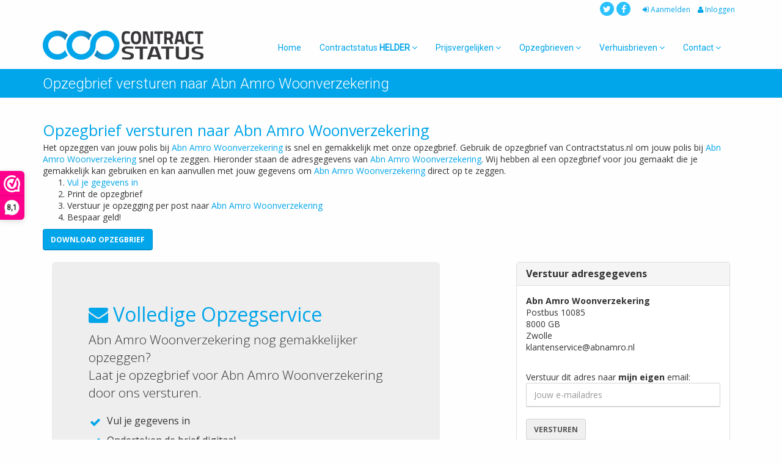

--- FILE ---
content_type: text/html; charset=utf-8
request_url: https://www.contractstatus.nl/opzeggen/ABN-AMRO-Woonverzekering
body_size: 5927
content:
<!DOCTYPE html>
<html>
<head>
            <title>Opzegbrief versturen naar Abn Amro Woonverzekering | Contractstatus.nl</title>
        <!-- ==========================
    	Meta Tags 
    =========================== -->
	
    <meta charset="utf-8">
    <meta http-equiv="X-UA-Compatible" content="IE=edge,chrome=1">
    <meta name="viewport" content="width=device-width, initial-scale=1.0">
    <meta name="author" content="Contractstatus.nl">
            <meta name="meta-title" content="Opzegbrief versturen naar Abn Amro Woonverzekering | Contractstatus.nl">

		<meta name="description" content="Abn Amro Woonverzekering opzeggen. Gebruik de opzegbrief voor Abn Amro Woonverzekering om snel en eenvoudig op te zeggen. Wij kunnen de opzegbrief voor Abn Amro Woonverzekering voor je versturen. Bekijk de opzeg brief nu!">
        <meta name="keywords" content="Abn Amro Woonverzekering, Abn Amro Woonverzekering opzeggen, opzegbrief, opzegbrieven, abonnement stoppen, stopzetten, contract stopzetten, brief, brieven, kosten, besparen, kosten besparen, opzegherinnering, opzeg herinnering, standaard brief, voorbeeldbrief, voorbeeld brief, template brief, concept brief, Contractstatus.nl"/>
        <meta name="copyright" content="&copy; 2020 Contractstatus">
    <meta name="robots" content="index, follow">
    <meta name="revisit-after" content="1 month">

    <link rel="shortcut icon" type="image/x-icon" href="/assets/img/favicon.ico">

<meta name="2cdb6006c861f50" content="7190a03bdf697b272b9a6da00ea42182" />    
<link href="/assets/css/style.css" rel="stylesheet">
	<meta name="google-site-verification" content="CN1ttkpAa22x2KWITnA4vQ8J2CAQpRtLWvWffwdL9Ww" />
    <script src="https://code.jquery.com/jquery-latest.min.js"></script>
    <script src="/assets/js/bootstrap.min.js"></script>
    <script src="/assets/js/bootstrap.typeahead.js"></script>
    <script src="/assets/js/jquery.signaturepad.js"></script>
    <script src="/assets/js/json2.min.js"></script>
    <!--[if lt IE 9]>
    <script src="https://oss.maxcdn.com/libs/html5shiv/3.7.0/html5shiv.js"></script>
    <script src="https://oss.maxcdn.com/libs/respond./js/1.3.0/respond.min.js"></script>
    <![endif]-->
    
<!-- Facebook Pixel Code -->
<script>
  !function(f,b,e,v,n,t,s)
  {if(f.fbq)return;n=f.fbq=function(){n.callMethod?
  n.callMethod.apply(n,arguments):n.queue.push(arguments)};
  if(!f._fbq)f._fbq=n;n.push=n;n.loaded=!0;n.version='2.0';
  n.queue=[];t=b.createElement(e);t.async=!0;
  t.src=v;s=b.getElementsByTagName(e)[0];
  s.parentNode.insertBefore(t,s)}(window, document,'script',
  'https://connect.facebook.net/en_US/fbevents.js');
  fbq('init', '247811172225736');
  fbq('track', 'PageView');
</script>
<!-- End Facebook Pixel Code -->
<script>(function(url,id){var script=document.createElement('script');script.async=true;script.src=url+'/js/sidebar.js?id='+id+'&c='+cachebuster(10,id);var ref=document.getElementsByTagName('script')[0];ref.parentNode.insertBefore(script,ref);function cachebuster(refreshMinutes,id){var now=Date.now();var interval=refreshMinutes*60e3;var shift=(Math.sin(id)||0)*interval;return Math.floor((now+shift)/interval);}})('https://www.webwinkelkeur.nl',1209284);</script>    
<script type="text/javascript">

        var _gaq = _gaq || [];
        _gaq.push(['_setAccount', 'UA-116691382-1']);
        _gaq.push(['_trackPageview']);

        (function() {
        var ga = document.createElement('script'); ga.type = 'text/javascript'; ga.async = true;
        ga.src = ('https:' == document.location.protocol ? 'https://ssl' : 'http://www') + '.google-analytics.com/ga.js';
        var s = document.getElementsByTagName('script')[0]; s.parentNode.insertBefore(ga, s);
        })();

    </script>
    

</head>
<body>
    
        <div id="fb-root"></div>
    
        <script>
            (function (d, s, id) {
                var js, fjs = d.getElementsByTagName(s)[0];
                if (d.getElementById(id)) return;
                js = d.createElement(s);
                js.id = id;
                js.src = "//connect.facebook.net/en_US/sdk.js#xfbml=1&version=v2.0";
                fjs.parentNode.insertBefore(js, fjs);
            }(document, 'script', 'facebook-jssdk'));
        </script>
    

    <div id="page-wrapper" class="">
        <div class="top-navigations">


            <div class="top-header hidden-xs hidden-sm">
                <div class="container">
                    <div class="pull-left">
                        <div class="header-item">
                        </div>
                                            </div>
                    <div class="pull-right">
                        <ul class="brands">
                            <li><a href="https://twitter.com/contractstatus" target="_blank"><i
                                            class="fa fa-twitter"></i></a></li>
                            <li><a href="https://nl-nl.facebook.com/contractstatus.nl" target="_blank"><i
                                            class="fa fa-facebook"></i></a></li>
                            
                        </ul>

                        <div class="header-item dropdown">

                                                            <a href="/gebruiker/register"><i class="fa fa-sign-in fa-fw"></i>Aanmelden</a>
                                &nbsp;&nbsp;
                                <a href="#" data-toggle="dropdown" class="pull-right"><i class="fa fa-user fa-fw"></i>Inloggen</a>
                                <div class="dropdown-menu login-menu" id="user-login-menu">
                                    <h4>Inloggen</h4>

                                    <form action="/gebruiker/login" method="post" accept-charset="UTF-8">
                                        <div class="form-group">

    <div class="input-group">

        <div class="input-group-addon" title="E-mailadres">

            <i class="fa fa-user"></i>

        </div>

        <input class="form-control" type="text" placeholder="E-mailadres"

               id="username" name="username">

    </div>

</div>

<div class="form-group">

    <div class="input-group">

        <div class="input-group-addon" title="Wachtwoord">

            <i class="fa fa-lock"></i>

        </div>

        <input class="form-control" type="password" placeholder="Wachtwoord"

               id="password" name="password">

    </div>

</div>



<input class="btn btn-primary btn-block" type="submit" id="sign-in"

       value="Inloggen">

<a href="/gebruiker/lostpass" class="forgot-password-link">Wachtwoord vergeten?</a>                                    </form>
                                </div>
                            
                        </div>

                    </div>
                </div>
            </div>

            <header class="navbar navbar-default">
                <div class="container">
                    <div class="navbar-header">
                        <a href="/" class="navbar-brand">
                            <img src="/assets/img/logo-contractstatus.png" alt="ContractStatus">
                        </a>
                        <button type="button" class="navbar-toggle" data-toggle="collapse"
                                data-target=".navbar-collapse">
                            <i class="fa fa-bars"></i>
                            <div>Menu</div>
                        </button>
                    </div>
                    <div class="navbar-collapse collapse navbar-right">
                        <ul class="nav navbar-nav navbar-main-menu">
                            <li>
                                <a href="/">Home</a>
                            </li>
                                                            <li class="dropdown">
                                    <a href="/abonnementenbeheren" class="dropdown-toggle">
                                        Contractstatus <b>HELDER</b> <i class="fa fa-angle-down"></i>
                                    </a>
                                    <ul class="dropdown-menu">
                                        <li>
											<a href="/abonnementenbeheren">
                                            <i class="fa fa-angle-double-right"></i>Wat is <b>HELDER?</b>
											</a>
										</li>
										<li>
                                            <a href="/aanmelden-abonnementen-beheer-overzichten">
                                            <i class="fa fa-angle-double-right"></i><b>HELDER</b> varianten
                                            </a>
                                        </li>
                                        <li>
                                            <a href="/gebruiker/register">
                                            <i class="fa fa-angle-double-right"></i>Aanmelden
                                            </a>
                                        </li>
										<li>
                                            <a href="/inloggen" id="open-login-modal">
                                            <i class="fa fa-angle-double-right"></i>Inloggen
                                            </a>
                                        </li>
                                    </ul>
                                </li>
                            
                            <li class="dropdown">
                                <a href="/prijzen-vergelijken" class="dropdown-toggle">
                                    Prijsvergelijken <i class="fa fa-angle-down"></i>
                                </a>
                                <ul class="dropdown-menu">
                                     									 <li>
                                        <a href="/prijsvergelijken">
                                        <i class="fa fa-angle-double-right"></i>Over prijsvergelijken
                                        </a>
                                    </li>
																		<li>
                                        <a href="/internet-tv-bellen-prijs-vergelijken">
                                        <i class="fa fa-angle-double-right"></i>Internet, Bellen en TV
                                        </a>
                                    </li>
                                    <li>
                                        <a href="/telefoon-abonnement-prijs-vergelijken">
                                            <i class="fa fa-angle-double-right"></i>Mobiele telefonie
                                        </a>
                                    </li>
                                    <li>
                                        <a href="/energie-prijs-vergelijken">
                                        <i class="fa fa-angle-double-right"></i>Energie
                                        </a>
                                    </li>
                                    <li>
                                        <a href="/verzekeringen-prijs-vergelijken">
                                        <i class="fa fa-angle-double-right"></i>Verzekeringen
                                        </a>
                                    </li>
                                    <li>
                                        <a href="/dagblad-prijs-vergelijken">
                                        <i class="fa fa-angle-double-right"></i>Dagbladen
                                        </a>
                                    </li>
                                    <li>
                                        <a href="/tijdschrift-prijs-vergelijken">
                                        <i class="fa fa-angle-double-right"></i>Tijdschriften
                                        </a>
                                    </li>
                                </ul>
                            </li>

							<li class="dropdown">
                                <a href="/direct-abonnement-opzeggen" class="dropdown-toggle">
                                    Opzegbrieven <i class="fa fa-angle-down"></i>
                                </a>
                                <ul class="dropdown-menu">
                                    <li>
                                        <a href="/direct-abonnement-opzeggen">
                                        <i class="fa fa-angle-double-right"></i>Direct opzeggen
                                        </a>
                                    </li>
																		<li>
                                        <a href="/abonnementenopzeggen">
                                        <i class="fa fa-angle-double-right"></i>Over abonnementen opzeggen
                                        </a>
                                    </li>
									                                </ul>
                            </li>
							
							<li class="dropdown">
                                <a href="/abonnement/verhuizen" class="dropdown-toggle">
                                    Verhuisbrieven <i class="fa fa-angle-down"></i>
                                </a>
                                <ul class="dropdown-menu">
                                    <li>
                                        <a href="/abonnement/verhuizen">
                                        <i class="fa fa-angle-double-right"></i>Direct verhuizen
                                        </a>
                                    </li>
									                                </ul>
                            </li>
							
                            <li class="dropdown">
                                <a href="/contact-opnemen" class="dropdown-toggle">
                                    Contact <i class="fa fa-angle-down"></i>
                                </a>
                                <ul class="dropdown-menu">
                                                                        <li>
                                        <a href="/contact-opnemen">
                                            <i class="fa fa-angle-double-right"></i>Contact
                                        </a>
                                    </li>
                                                                                                            <li>
                                        <a href="/veel-gestelde-vragen">
                                            <i class="fa fa-angle-double-right"></i>Veel gestelde vragen
                                        </a>
                                    </li>
<li>
                                        <a href="/assets/pdf/privacyverklaring2018.pdf" target="_blank">
                                            <i class="fa fa-angle-double-right"></i>Privacy Verklaring
                                                                          </a>  </li>
                                                                    </ul>
                            </li>
                        </ul>

                    </div>
                </div>
            </header>
        </div>
        <div id="content-wrapper">
                            <section class="breadcrumb-wrapper">
                    <div class="container">
                        <h1 class="page-title">Opzegbrief versturen naar Abn Amro Woonverzekering</h1>
                                            </div>
                </section>
                                        <section class="content" id="normal-page">
                    <div class="container">
                        <div class="row">
                            <div class="col-sm-12">
                                <head>

<link rel="stylesheet" type="text/css" href="/assets/css/freeow.css"/>
<script type="text/javascript" src="/assets/js/jquery.freeow.js"></script>
</head>

<div id="fb-root"></div>
<script>(function(d, s, id) {
  var js, fjs = d.getElementsByTagName(s)[0];
  if (d.getElementById(id)) return;
  js = d.createElement(s); js.id = id;
  js.src = "//connect.facebook.net/nl_NL/sdk.js#xfbml=1&version=v2.5";
  fjs.parentNode.insertBefore(js, fjs);
}(document, 'script', 'facebook-jssdk'));</script>


	
<h2>Opzegbrief versturen naar Abn Amro Woonverzekering</h2> 
Het opzeggen van jouw polis bij <a href="/abonnement/direct-opzeggen/abn-amro-woonverzekering">Abn Amro Woonverzekering</a> is snel en gemakkelijk met onze opzegbrief.
Gebruik de opzegbrief van Contractstatus.nl om jouw polis bij <a href="/abonnement/direct-opzeggen/abn-amro-woonverzekering">Abn Amro Woonverzekering</a> snel op te zeggen. Hieronder staan de adresgegevens van <a href="/abonnement/direct-opzeggen/abn-amro-woonverzekering">Abn Amro Woonverzekering</a>. Wij hebben al een opzegbrief
voor jou gemaakt die je gemakkelijk kan gebruiken en kan aanvullen met jouw gegevens om <a href="/abonnement/direct-opzeggen/abn-amro-woonverzekering">Abn Amro Woonverzekering</a> direct op te zeggen.
<OL TYPE="1">
<li><a href="/abonnement/direct-opzeggen/abn-amro-woonverzekering">Vul je gegevens in</a></li>
<li>Print de opzegbrief</li>
<li>Verstuur je opzegging per post naar <a href="/abonnement/direct-opzeggen/abn-amro-woonverzekering">Abn Amro Woonverzekering</a></li>
<li>Bespaar geld!</li>
</ol>

<a href="/abonnement/direct-opzeggen/abn-amro-woonverzekering"class="btn btn-primary"><span title="Opzeggen Abn Amro Woonverzekering met deze opzegbrief" alt="Opzeggen Abn Amro Woonverzekering met deze opzegbrief"><strong>Download opzegbrief</strong></a>&nbsp; &nbsp; &nbsp;


<br><br>
<div class="col-sm-7 col-md-7">
        <div class="jumbotron">
            <h3><i class="fa fa-envelope text-primary"></i> Volledige Opzegservice </h3>
			<p>Abn Amro Woonverzekering nog gemakkelijker opzeggen?</br>
            Laat je opzegbrief voor Abn Amro Woonverzekering door ons versturen.</p>
			<ul class="fa-ul fa-ul-big">
                <li>
                    <i class="fa-li fa fa-check text-primary"></i> Vul je gegevens in
                </li>
				<li>
                    <i class="fa-li fa fa-check text-primary"></i> Onderteken de brief digitaal
                </li>
            </ul>
			<p>En laat de rest aan ons over!</p>
            <br>
            <a href="/abonnement/direct-opzeggen/abn-amro-woonverzekering" class="btn btn-success btn-lg">
                <i class="fa fa-paper-plane"></i>  Opzegbrief laten versturen. Slechts &euro;2,49
            </a><br>
			<em>Beschikbare betaalmethodes: iDeal en PayPal</em>
			<p align="right"><div class="fb-like" data-href="http://www.contractstatus.nl" data-layout="standard" data-action="like" data-show-faces="true" data-share="true"></div></p>
		</div>
		
</div>
<div class="col-sm-6 col-md-4 col-md-offset-1">
                        <div class="panel panel-default">
                                        <div class="panel-heading">
                                        	<h3 class="panel-title"><b>Verstuur adresgegevens</b></h3>
                                        </div>
                                        <div class="panel-body">
											<b>Abn Amro Woonverzekering</b></br>
											Postbus 10085<br/>
											8000 GB<br/>
											Zwolle<br/>
											klantenservice@abnamro.nl<br/>
                                        </div>
										<div class="panel-body">
											Verstuur dit adres naar <strong>mijn eigen</strong> email:</br>
											<form method="post">
												<div class="controls">
												<input type="text" class="form-control" placeholder="Jouw e-mailadres" name="message[email]" value="" />  												</div>
												</br>
													<div class="control-group">
													<input id="submit" type="submit" alt="Verstuur dit adres naar mijn email" title="Verstuur dit adres naar mijn email" value="Versturen" class="btn btn-default"/>		
													</div>
											</form>
										</div>
                        </div>
</div>
								


</div>
</div>

</br>

<div class="panel panel-primary">
                                    <div class="panel-heading"><h4 class="panel-title">Word <b>HELDER<sup>&reg;</sup></b> gebruiker!</a></h4></div>
                                    <div id="collapse1" class="panel-collapse collapse in">
                                        <div class="panel-body">
									
                                        	<b><a href="/abonnementenbeheren">HELDER<sup>&reg;</sup></a></b> is er voor jou! Het is d&eacute; mogelijkheid voor jou om een overzicht te verkrijgen van jouw abonnementen en maandelijkse uitgaven. Je ziet direct waar de hoge kosten zitten en waar je geld op kan besparen. Daarmee is <b><a href="/abonnementenbeheren">HELDER<sup>&reg;</sup></a></b> jouw online administratie. 
											<br><br>Met <b><a href="/abonnementenbeheren">HELDER<sup>&reg;</sup></a></b> kan je onder andere:
												<OL TYPE="1">
													<li><a href="/abonnementenbeheren">Abonnementen beheren.</a> Krijg direct inzicht in je maandelijkse kosten</li>
													<li><a href="/direct-abonnement-opzeggen">Opzeggen.</a> Zeg abonnementen die je niet meer wilt gemakkelijk op en bespaar meteen</li>
													<li><a href="/prijsvergelijken">Prijsvergelijken.</a> Zie direct hoeveel je kan besparen ten opzichte van je huidige abonnementen</li>
												</ol>
											<a href="/gebruiker/register" class="btn btn-primary"><span title="Gebruikersaccount aanmaken" alt="Gebruikersaccount aanmaken"><strong>Ik wil <b>HELDER<sup>&reg;</sup></b> gebruiker worden!</strong></a>
											<br>
											<em>30 dagen gratis en vrijblijvend uitproberen!</em>
										</div>						
                                    </div>
                                </div>


</br></br>

<div class="well">
		<div class="text-highlight">
                                <i class="fa fa-quote-left"></i><h2>Waarom kies je voor Contractstatus.nl?</h2>
                                <p>
									Je <a href="/abonnement/direct-opzeggen/abn-amro-woonverzekering">Abn Amro Woonverzekering</a> abonnement opzeggen doe je bij Contractstatus.nl. Contractstatus.nl biedt je namelijk
									niet alleen een voordelige opzegservice, maar ook de mogelijkheid om al je andere abonnementen
									op een rij te zetten. Dit noemen we Contractstatus <b><a href="/abonnementenbeheren">HELDER<sup>&reg;</sup></a></b>. 
									Zo heb je de kosten en de einddatums van je contracten simpel in &eacute;&eacute;n
									overzicht. Je bent dus nooit meer te laat met opzeggen.
								</br></br>
								</p>
                                <p align="right"><i class="fa fa-quote-right"></i></p>
        </div>
</div>				


								

                            </div>
                        </div>
                    </div>
                </section>
                    </div>


        <footer>
            <div class="container">
                <div class="row">
                    <div class="col-md-4">
                        <h3><i class="fa fa-location-arrow fa-fw"></i> Contact</h3>

                        <ul class="list-unstyled contact-address">
                            <li><i class="fa fa-envelope fa-fw"></i> info(at)contractstatus.nl
                            </li>
                            <li><i class="fa fa-phone fa-fw"></i> Whats-App: <a href="https://wa.me/+31617461945">Klik hier</a> </li>
                            <li><i class="fa fa-building-o fa-fw"></i> KvK-nummer: 67577768</li>
                            <li><i class="fa fa-globe fa-fw"></i> www.contractstatus.nl</li>
                        </ul>
                        <ul class="brands">
                            <li>
                                <a href="https://nl-nl.facebook.com/contractstatus.nl" class="brands-facebook"
                                   target="_blank">
                                    <i class="fa fa-facebook"></i>
                                </a>
                            </li>
                            <li>
                                <a href="https://twitter.com/contractstatus" target="_blank" class="brands-twitter">
                                    <i class="fa fa-twitter"></i>
                                </a>
                            </li>
                            <li>
                                <a href="https://www.linkedin.com/company/contractstatus-nl?trk=mini-profile"
                                   target="_blank" class="brands-linkedin">
                                    <i class="fa fa-linkedin"></i>
                                </a>
                            </li>
                        </ul>
                    </div>

                    <div class="col-md-4 hidden-xs hidden-sm">
                        <h3><i class="fa fa-comment fa-fw"></i> Klanten Beoordeling</h3>

<iframe src="https://dashboard.webwinkelkeur.nl/webshops/widget_html?id=1209284&layout=new_default&theme=dark&color=%2302A4EC&show=yes&view=slider&amount=6&width=manual&width_amount=280px&height=200px&interval=5000&language=nld" scrolling="no" class="wwk-widget-iframe wwk-widget--new_default wwk-widget--new_default--dark" style="border: 0; height: 200px!important; width: 280px!important;"></iframe>                    </div>

                    <div class="col-md-4 hidden-xs hidden-sm">
                        <h3>
                            <i class="fa fa-envelope fa-fw"></i> Nieuwsbrief
                        </h3>

                        <p class="contact-text">Schrijf je in en blijf op de hoogte van onze ontwikkelingen!</p>

                        <form method="post" action="/general/newslettersignup/">
                            <fieldset>
                                <div class="form-group nospace">
                                    <div class="input-group">
                                        <input type="email" class="form-control" id="email"
                                               placeholder="Jouw e-mailadres" required name="newsletter-email">
                                        <span class="input-group-btn">
                                            <button class="btn btn-warning" type="submit">
                                                Inschrijven
                                            </button>
                                        </span>
                                    </div>
                                </div>
                            </fieldset>
                        </form>
						
<div id="fb-root"></div>
<script>(function(d, s, id) {
  var js, fjs = d.getElementsByTagName(s)[0];
  if (d.getElementById(id)) return;
  js = d.createElement(s); js.id = id;
  js.src = "//connect.facebook.net/nl_NL/sdk.js#xfbml=1&version=v2.5";
  fjs.parentNode.insertBefore(js, fjs);
}(document, 'script', 'facebook-jssdk'));</script>

<p align="right"><div class="fb-like" data-href="http://www.contractstatus.nl" data-layout="standard" data-action="like" data-show-faces="true" data-share="true"></div></p>
                    </div>
                </div>
            </div>
            <div class="footer-bottom">
                <div class="container">
                    <p class="text-copyright">&copy; 2026 Contractstatus</p>
                    <ul class="nav navbar-nav navbar-right hidden-xs hidden-sm">
                        <li><a href="/">Home</a></li>
                        							<li><a href="/abonnementenbeheren"><b>HELDER</b></a></li>
                            <li><a href="/gebruiker/register">Aanmelden</a></li>
                            <li><a href="/inloggen">Inloggen</a></li>
                                                <li><a href="/veel-gestelde-vragen">FAQ</a></li>
                                                <li><a href="/assets/pdf/klachtenregeling.pdf" target="_blank">Klachtenregeling</a></li>
						<li><a href="/algemene-voorwaarden" target="_blank">Algemene Voorwaarden</a></li>
<li><a href="/assets/pdf/herroepingsrecht.pdf" target="_blank">Herroepingsrecht</a></li>
                        <li><a href="/contact-opnemen">Contact</a></li>
                    </ul>
                </div>
        </footer>

    </div>

    <script src="/assets/js/libs/datepicker/js/bootstrap-datepicker.min.js"></script>
    <script src="/assets/js/libs/datepicker/locales/bootstrap-datepicker.nl.min.js"></script>
    <script src="/assets/js/waypoints.min.js"></script>
    <script src="/assets/js/jquery.countTo.js"></script>    <script src="/assets/js/script.js?v=4"></script>

</body>
</html>


--- FILE ---
content_type: text/html; charset=utf-8
request_url: https://www.contractstatus.nl/assets/css/freeow.css
body_size: 4515
content:
<!DOCTYPE html>
<html>
<head>
            <title>Error: 404 | Contractstatus.nl</title>
        <!-- ==========================
    	Meta Tags 
    =========================== -->
	
    <meta charset="utf-8">
    <meta http-equiv="X-UA-Compatible" content="IE=edge,chrome=1">
    <meta name="viewport" content="width=device-width, initial-scale=1.0">
    <meta name="author" content="Contractstatus.nl">
    		<meta name="meta-title" content="Abonnementen beheer overzichten voor online administratie | Contractstatus.nl">
        <meta name="description"
              content="Abonnementen Opzeggen? Uw Opzegbrief maken in een paar simpele Stappen!
Gratis te downloaden of wij versturen het graag voor u">
        <meta name="keywords"
              content="Overzicht, abonnementen, beheren, abonnement, beheer overzicht, abonnementen overzicht, inzicht, administratie, besparen, geld besparen, overzichtelijk besparen, online overzicht, online administratie, contracten, opzegbrieven, opzeggen, financieel overzicht, prijsvergelijken, prijzen vergelijken, Contractstatus.nl">
        <meta name="copyright" content="&copy; 2020 Contractstatus">
    <meta name="robots" content="index, follow">
    <meta name="revisit-after" content="1 month">

    <link rel="shortcut icon" type="image/x-icon" href="/assets/img/favicon.ico">

<meta name="2cdb6006c861f50" content="7190a03bdf697b272b9a6da00ea42182" />    
<link href="/assets/css/style.css" rel="stylesheet">
	<meta name="google-site-verification" content="CN1ttkpAa22x2KWITnA4vQ8J2CAQpRtLWvWffwdL9Ww" />
    <script src="https://code.jquery.com/jquery-latest.min.js"></script>
    <script src="/assets/js/bootstrap.min.js"></script>
    <script src="/assets/js/bootstrap.typeahead.js"></script>
    <script src="/assets/js/jquery.signaturepad.js"></script>
    <script src="/assets/js/json2.min.js"></script>
    <!--[if lt IE 9]>
    <script src="https://oss.maxcdn.com/libs/html5shiv/3.7.0/html5shiv.js"></script>
    <script src="https://oss.maxcdn.com/libs/respond./js/1.3.0/respond.min.js"></script>
    <![endif]-->
    
<!-- Facebook Pixel Code -->
<script>
  !function(f,b,e,v,n,t,s)
  {if(f.fbq)return;n=f.fbq=function(){n.callMethod?
  n.callMethod.apply(n,arguments):n.queue.push(arguments)};
  if(!f._fbq)f._fbq=n;n.push=n;n.loaded=!0;n.version='2.0';
  n.queue=[];t=b.createElement(e);t.async=!0;
  t.src=v;s=b.getElementsByTagName(e)[0];
  s.parentNode.insertBefore(t,s)}(window, document,'script',
  'https://connect.facebook.net/en_US/fbevents.js');
  fbq('init', '247811172225736');
  fbq('track', 'PageView');
</script>
<!-- End Facebook Pixel Code -->
<script>(function(url,id){var script=document.createElement('script');script.async=true;script.src=url+'/js/sidebar.js?id='+id+'&c='+cachebuster(10,id);var ref=document.getElementsByTagName('script')[0];ref.parentNode.insertBefore(script,ref);function cachebuster(refreshMinutes,id){var now=Date.now();var interval=refreshMinutes*60e3;var shift=(Math.sin(id)||0)*interval;return Math.floor((now+shift)/interval);}})('https://www.webwinkelkeur.nl',1209284);</script>    
<script type="text/javascript">

        var _gaq = _gaq || [];
        _gaq.push(['_setAccount', 'UA-116691382-1']);
        _gaq.push(['_trackPageview']);

        (function() {
        var ga = document.createElement('script'); ga.type = 'text/javascript'; ga.async = true;
        ga.src = ('https:' == document.location.protocol ? 'https://ssl' : 'http://www') + '.google-analytics.com/ga.js';
        var s = document.getElementsByTagName('script')[0]; s.parentNode.insertBefore(ga, s);
        })();

    </script>
    

</head>
<body>
    
        <div id="fb-root"></div>
    
        <script>
            (function (d, s, id) {
                var js, fjs = d.getElementsByTagName(s)[0];
                if (d.getElementById(id)) return;
                js = d.createElement(s);
                js.id = id;
                js.src = "//connect.facebook.net/en_US/sdk.js#xfbml=1&version=v2.0";
                fjs.parentNode.insertBefore(js, fjs);
            }(document, 'script', 'facebook-jssdk'));
        </script>
    

    <div id="page-wrapper" class="">
        <div class="top-navigations">


            <div class="top-header hidden-xs hidden-sm">
                <div class="container">
                    <div class="pull-left">
                        <div class="header-item">
                        </div>
                                            </div>
                    <div class="pull-right">
                        <ul class="brands">
                            <li><a href="https://twitter.com/contractstatus" target="_blank"><i
                                            class="fa fa-twitter"></i></a></li>
                            <li><a href="https://nl-nl.facebook.com/contractstatus.nl" target="_blank"><i
                                            class="fa fa-facebook"></i></a></li>
                            
                        </ul>

                        <div class="header-item dropdown">

                                                            <a href="/gebruiker/register"><i class="fa fa-sign-in fa-fw"></i>Aanmelden</a>
                                &nbsp;&nbsp;
                                <a href="#" data-toggle="dropdown" class="pull-right"><i class="fa fa-user fa-fw"></i>Inloggen</a>
                                <div class="dropdown-menu login-menu" id="user-login-menu">
                                    <h4>Inloggen</h4>

                                    <form action="/gebruiker/login" method="post" accept-charset="UTF-8">
                                        <div class="form-group">

    <div class="input-group">

        <div class="input-group-addon" title="E-mailadres">

            <i class="fa fa-user"></i>

        </div>

        <input class="form-control" type="text" placeholder="E-mailadres"

               id="username" name="username">

    </div>

</div>

<div class="form-group">

    <div class="input-group">

        <div class="input-group-addon" title="Wachtwoord">

            <i class="fa fa-lock"></i>

        </div>

        <input class="form-control" type="password" placeholder="Wachtwoord"

               id="password" name="password">

    </div>

</div>



<input class="btn btn-primary btn-block" type="submit" id="sign-in"

       value="Inloggen">

<a href="/gebruiker/lostpass" class="forgot-password-link">Wachtwoord vergeten?</a>                                    </form>
                                </div>
                            
                        </div>

                    </div>
                </div>
            </div>

            <header class="navbar navbar-default">
                <div class="container">
                    <div class="navbar-header">
                        <a href="/" class="navbar-brand">
                            <img src="/assets/img/logo-contractstatus.png" alt="ContractStatus">
                        </a>
                        <button type="button" class="navbar-toggle" data-toggle="collapse"
                                data-target=".navbar-collapse">
                            <i class="fa fa-bars"></i>
                            <div>Menu</div>
                        </button>
                    </div>
                    <div class="navbar-collapse collapse navbar-right">
                        <ul class="nav navbar-nav navbar-main-menu">
                            <li>
                                <a href="/">Home</a>
                            </li>
                                                            <li class="dropdown">
                                    <a href="/abonnementenbeheren" class="dropdown-toggle">
                                        Contractstatus <b>HELDER</b> <i class="fa fa-angle-down"></i>
                                    </a>
                                    <ul class="dropdown-menu">
                                        <li>
											<a href="/abonnementenbeheren">
                                            <i class="fa fa-angle-double-right"></i>Wat is <b>HELDER?</b>
											</a>
										</li>
										<li>
                                            <a href="/aanmelden-abonnementen-beheer-overzichten">
                                            <i class="fa fa-angle-double-right"></i><b>HELDER</b> varianten
                                            </a>
                                        </li>
                                        <li>
                                            <a href="/gebruiker/register">
                                            <i class="fa fa-angle-double-right"></i>Aanmelden
                                            </a>
                                        </li>
										<li>
                                            <a href="/inloggen" id="open-login-modal">
                                            <i class="fa fa-angle-double-right"></i>Inloggen
                                            </a>
                                        </li>
                                    </ul>
                                </li>
                            
                            <li class="dropdown">
                                <a href="/prijzen-vergelijken" class="dropdown-toggle">
                                    Prijsvergelijken <i class="fa fa-angle-down"></i>
                                </a>
                                <ul class="dropdown-menu">
                                     									 <li>
                                        <a href="/prijsvergelijken">
                                        <i class="fa fa-angle-double-right"></i>Over prijsvergelijken
                                        </a>
                                    </li>
																		<li>
                                        <a href="/internet-tv-bellen-prijs-vergelijken">
                                        <i class="fa fa-angle-double-right"></i>Internet, Bellen en TV
                                        </a>
                                    </li>
                                    <li>
                                        <a href="/telefoon-abonnement-prijs-vergelijken">
                                            <i class="fa fa-angle-double-right"></i>Mobiele telefonie
                                        </a>
                                    </li>
                                    <li>
                                        <a href="/energie-prijs-vergelijken">
                                        <i class="fa fa-angle-double-right"></i>Energie
                                        </a>
                                    </li>
                                    <li>
                                        <a href="/verzekeringen-prijs-vergelijken">
                                        <i class="fa fa-angle-double-right"></i>Verzekeringen
                                        </a>
                                    </li>
                                    <li>
                                        <a href="/dagblad-prijs-vergelijken">
                                        <i class="fa fa-angle-double-right"></i>Dagbladen
                                        </a>
                                    </li>
                                    <li>
                                        <a href="/tijdschrift-prijs-vergelijken">
                                        <i class="fa fa-angle-double-right"></i>Tijdschriften
                                        </a>
                                    </li>
                                </ul>
                            </li>

							<li class="dropdown">
                                <a href="/direct-abonnement-opzeggen" class="dropdown-toggle">
                                    Opzegbrieven <i class="fa fa-angle-down"></i>
                                </a>
                                <ul class="dropdown-menu">
                                    <li>
                                        <a href="/direct-abonnement-opzeggen">
                                        <i class="fa fa-angle-double-right"></i>Direct opzeggen
                                        </a>
                                    </li>
																		<li>
                                        <a href="/abonnementenopzeggen">
                                        <i class="fa fa-angle-double-right"></i>Over abonnementen opzeggen
                                        </a>
                                    </li>
									                                </ul>
                            </li>
							
							<li class="dropdown">
                                <a href="/abonnement/verhuizen" class="dropdown-toggle">
                                    Verhuisbrieven <i class="fa fa-angle-down"></i>
                                </a>
                                <ul class="dropdown-menu">
                                    <li>
                                        <a href="/abonnement/verhuizen">
                                        <i class="fa fa-angle-double-right"></i>Direct verhuizen
                                        </a>
                                    </li>
									                                </ul>
                            </li>
							
                            <li class="dropdown">
                                <a href="/contact-opnemen" class="dropdown-toggle">
                                    Contact <i class="fa fa-angle-down"></i>
                                </a>
                                <ul class="dropdown-menu">
                                                                        <li>
                                        <a href="/contact-opnemen">
                                            <i class="fa fa-angle-double-right"></i>Contact
                                        </a>
                                    </li>
                                                                                                            <li>
                                        <a href="/veel-gestelde-vragen">
                                            <i class="fa fa-angle-double-right"></i>Veel gestelde vragen
                                        </a>
                                    </li>
<li>
                                        <a href="/assets/pdf/privacyverklaring2018.pdf" target="_blank">
                                            <i class="fa fa-angle-double-right"></i>Privacy Verklaring
                                                                          </a>  </li>
                                                                    </ul>
                            </li>
                        </ul>

                    </div>
                </div>
            </header>
        </div>
        <div id="content-wrapper">
                            <section class="breadcrumb-wrapper">
                    <div class="container">
                        <h1 class="page-title">Error: 404</h1>
                                            </div>
                </section>
                                        <section class="content" id="normal-page">
                    <div class="container">
                        <div class="row">
                            <div class="col-sm-12">
                                <h2>Oeps, deze pagina lijkt niet te bestaan...</h2>
<p class="lead">
    De pagina die je zocht lijkt niet te bestaan. <br><br>Weet je zeker dat deze wel hoort te bestaan? Neem dan <a
            href="/general/contact">contact met ons op</a>.
</p>

<section class="content services1" id="services">
    <div class="container">
        <div class="row">
            <div class="col-md-4 col-sm-6">
                <div class="service">
                    <i class="fa fa-star"></i>

                    <div class="service-body">
                        <h3>Service</h3>

                        <p>Hulp nodig bij het versturen van een opzegbrief?!! Wij kunnen deze taak op ons nemen, tegen een
                            kleine vergoeding.</p>
                    </div>
                </div>
            </div>

            <div class="col-md-4 col-sm-6">
                <div class="service">

                    <i class="fa fa-book"></i>

                    <div class="service-body">
                        <h3>Beheren</h3>

                        <p>Verkrijg een volledig overzicht van al jouw abonnementen en maandelijkse lasten. Meld je
                            aan voor
                            onze <b><a href="/abonnementenbeheren">abonnementen beheer overzichten.</b>
                            </a>
                        </p>
                    </div>


                </div>

            </div>


        </div>
    </div>
</section>                            </div>
                        </div>
                    </div>
                </section>
                    </div>


        <footer>
            <div class="container">
                <div class="row">
                    <div class="col-md-4">
                        <h3><i class="fa fa-location-arrow fa-fw"></i> Contact</h3>

                        <ul class="list-unstyled contact-address">
                            <li><i class="fa fa-envelope fa-fw"></i> info(at)contractstatus.nl
                            </li>
                            <li><i class="fa fa-phone fa-fw"></i> Whats-App: <a href="https://wa.me/+31617461945">Klik hier</a> </li>
                            <li><i class="fa fa-building-o fa-fw"></i> KvK-nummer: 67577768</li>
                            <li><i class="fa fa-globe fa-fw"></i> www.contractstatus.nl</li>
                        </ul>
                        <ul class="brands">
                            <li>
                                <a href="https://nl-nl.facebook.com/contractstatus.nl" class="brands-facebook"
                                   target="_blank">
                                    <i class="fa fa-facebook"></i>
                                </a>
                            </li>
                            <li>
                                <a href="https://twitter.com/contractstatus" target="_blank" class="brands-twitter">
                                    <i class="fa fa-twitter"></i>
                                </a>
                            </li>
                            <li>
                                <a href="https://www.linkedin.com/company/contractstatus-nl?trk=mini-profile"
                                   target="_blank" class="brands-linkedin">
                                    <i class="fa fa-linkedin"></i>
                                </a>
                            </li>
                        </ul>
                    </div>

                    <div class="col-md-4 hidden-xs hidden-sm">
                        <h3><i class="fa fa-comment fa-fw"></i> Klanten Beoordeling</h3>

<iframe src="https://dashboard.webwinkelkeur.nl/webshops/widget_html?id=1209284&layout=new_default&theme=dark&color=%2302A4EC&show=yes&view=slider&amount=6&width=manual&width_amount=280px&height=200px&interval=5000&language=nld" scrolling="no" class="wwk-widget-iframe wwk-widget--new_default wwk-widget--new_default--dark" style="border: 0; height: 200px!important; width: 280px!important;"></iframe>                    </div>

                    <div class="col-md-4 hidden-xs hidden-sm">
                        <h3>
                            <i class="fa fa-envelope fa-fw"></i> Nieuwsbrief
                        </h3>

                        <p class="contact-text">Schrijf je in en blijf op de hoogte van onze ontwikkelingen!</p>

                        <form method="post" action="/general/newslettersignup/">
                            <fieldset>
                                <div class="form-group nospace">
                                    <div class="input-group">
                                        <input type="email" class="form-control" id="email"
                                               placeholder="Jouw e-mailadres" required name="newsletter-email">
                                        <span class="input-group-btn">
                                            <button class="btn btn-warning" type="submit">
                                                Inschrijven
                                            </button>
                                        </span>
                                    </div>
                                </div>
                            </fieldset>
                        </form>
						
<div id="fb-root"></div>
<script>(function(d, s, id) {
  var js, fjs = d.getElementsByTagName(s)[0];
  if (d.getElementById(id)) return;
  js = d.createElement(s); js.id = id;
  js.src = "//connect.facebook.net/nl_NL/sdk.js#xfbml=1&version=v2.5";
  fjs.parentNode.insertBefore(js, fjs);
}(document, 'script', 'facebook-jssdk'));</script>

<p align="right"><div class="fb-like" data-href="http://www.contractstatus.nl" data-layout="standard" data-action="like" data-show-faces="true" data-share="true"></div></p>
                    </div>
                </div>
            </div>
            <div class="footer-bottom">
                <div class="container">
                    <p class="text-copyright">&copy; 2026 Contractstatus</p>
                    <ul class="nav navbar-nav navbar-right hidden-xs hidden-sm">
                        <li><a href="/">Home</a></li>
                        							<li><a href="/abonnementenbeheren"><b>HELDER</b></a></li>
                            <li><a href="/gebruiker/register">Aanmelden</a></li>
                            <li><a href="/inloggen">Inloggen</a></li>
                                                <li><a href="/veel-gestelde-vragen">FAQ</a></li>
                                                <li><a href="/assets/pdf/klachtenregeling.pdf" target="_blank">Klachtenregeling</a></li>
						<li><a href="/algemene-voorwaarden" target="_blank">Algemene Voorwaarden</a></li>
<li><a href="/assets/pdf/herroepingsrecht.pdf" target="_blank">Herroepingsrecht</a></li>
                        <li><a href="/contact-opnemen">Contact</a></li>
                    </ul>
                </div>
        </footer>

    </div>

    <script src="/assets/js/libs/datepicker/js/bootstrap-datepicker.min.js"></script>
    <script src="/assets/js/libs/datepicker/locales/bootstrap-datepicker.nl.min.js"></script>
    <script src="/assets/js/waypoints.min.js"></script>
    <script src="/assets/js/jquery.countTo.js"></script>    <script src="/assets/js/script.js?v=4"></script>

</body>
</html>


--- FILE ---
content_type: application/javascript
request_url: https://www.contractstatus.nl/assets/js/script.js?v=4
body_size: 2321
content:
if($(function(){$(window);$(".errorremove").error(function(){$(this).remove()}),$("#cancel-period").change(function(){var e,t;1==$(".toggle-end").is(":checked")?((e=$("#subscription-begin").val().split("-")).reverse(),(t=new Date(e.join("-"))).setMonth(t.getMonth()-parseInt($(this).val())),$("#remind-date").val(String("00"+t.getDate()).slice(-2)+"-"+String("00"+(t.getMonth()+1)).slice(-2)+"-"+t.getFullYear())):((e=$("#subscription-end").val().split("-")).reverse(),(t=new Date(e.join("-"))).setMonth(t.getMonth()-parseInt($(this).val())),$("#remind-date").val(String("00"+t.getDate()).slice(-2)+"-"+String("00"+(t.getMonth()+1)).slice(-2)+"-"+t.getFullYear()))}).change(),$("#subscription-end").change(function(){$("#cancel-period").change(),$("input[name=no-end]").attr("checked",!1)}),$("#termination-form input").keyup(function(e){var t=$(this).attr("rel");$("span[class="+t+"]").html($(this).val())}).keyup(),$("#termination-form input").change(function(){$("#termination-form input").keyup()}),$("#termination-form, #moving-form").submit(function(){var e=!0;return $(this).find(".required").each(function(){"checkbox"==$(this).attr("type")&&0==$(this).is(":checked")&&($(this).parents(".control-group").addClass("error"),alert("Om door te gaan moet je eerst de Algemene Voorwaarden accepteren"),e=!1)}),e}),$("#moving-form input").keyup(function(e){var t=$(this).attr("rel");""!=$(this).val()&&$("span[class="+t+"]").html($(this).val())}).keyup(),$("#moving-form input").change(function(){$("#moving-form input").keyup()}),$("#register-form").submit(function(){var e=!0;return $(this).find(".required").each(function(){"checkbox"==$(this).attr("type")&&0==$(this).is(":checked")&&($(this).parent().parent().children().first().addClass("error"),e=!1)}),e}),$(".confirm").click(function(e){return e.preventDefault(),!!confirm("Zeker weten?")&&(document.location.href=$(this).attr("href"),!0)}),$(".datepicker").datepicker({format:"dd-mm-yyyy",language:"nl",startView:1,startDate:"-100y"}),$(".toggle-end").click(function(){"checked"==$(this).attr("checked")?$($(this).attr("rel")).hide():($($(this).attr("rel")).removeClass("hidden"),$($(this).attr("rel")).show())}),jQuery.fn.ForceNumericOnly=function(){return this.each(function(){$(this).keydown(function(e){var t=e.charCode||e.keyCode||0;return 110==t||190==t||188==t||8==t||9==t||46==t||t>=37&&t<=40||t>=48&&t<=57||t>=96&&t<=105})})},$(".numeric").ForceNumericOnly(),$("#cat-filter select, #range-filter select").change(function(){$(this).parents("form").submit()}),$("input#redirect").click(function(e){return setTimeout(function(){document.location.href="/opzegbrief-download-geslaagd"},3e3),!0}),$("input#redirect2").click(function(e){return setTimeout(function(){document.location.href="/verhuisbrief-download-geslaagd"},3e3),!0}),$(document).ready(function(){$("#expList").find("li:has(ul)").unbind("click").click(function(e){return this==e.target&&($(this).toggleClass("expanded"),$(this).children("ul").toggle("medium")),!1}).addClass("collapsed").removeClass("expanded").children("ul").hide(),$("#expList a").unbind("click").click(function(){return window.open($(this).attr("href"),$(this).attr("target")),!1}),$("#expandList").unbind("click").click(function(){$(".collapsed").addClass("expanded"),$(".collapsed").children().show("medium")}),$("#collapsetosum").unbind("click").click(function(){$(".collapsed").removeClass("expanded"),$(".collapsed").children().hide("medium")}),$("#collapseList").unbind("click").click(function(){$(".collapsed").removeClass("expanded"),$(".collapsed").children("ul").hide("medium")})})}),window.onload=function(){$("#aantal").length&&(document.getElementById("aantal").innerHTML=Math.floor(20*Math.random()+10))},$("#prijsvergelijkingen").length){var x=document.getElementById("prijsvergelijkingen");x.innerHTML=Math.floor(8*Math.random()+5),timestamp=(new Date).getTime()}function goto(){location.href="http://www.contractstatus.nl/opzegbrief-download-geslaagd"}function toggle(e){var t=document.getElementById(e);"none"==t.style.display?t.style.display="block":t.style.display="none"}function blanket_size(e){void 0!==window.innerWidth?viewportheight=window.innerHeight:viewportheight=document.documentElement.clientHeight,viewportheight>document.body.parentNode.scrollHeight&&viewportheight>document.body.parentNode.clientHeight?blanket_height=viewportheight:document.body.parentNode.clientHeight>document.body.parentNode.scrollHeight?blanket_height=document.body.parentNode.clientHeight:blanket_height=document.body.parentNode.scrollHeight,document.getElementById("blanket").style.height=blanket_height+"px";var t=document.getElementById(e);popUpDiv_height=blanket_height/2-150,t.style.top=popUpDiv_height+"px"}function window_pos(e){void 0!==window.innerWidth?viewportwidth=window.innerHeight:viewportwidth=document.documentElement.clientHeight,viewportwidth>document.body.parentNode.scrollWidth&&viewportwidth>document.body.parentNode.clientWidth?window_width=viewportwidth:document.body.parentNode.clientWidth>document.body.parentNode.scrollWidth?window_width=document.body.parentNode.clientWidth:window_width=document.body.parentNode.scrollWidth;var t=document.getElementById(e);window_width=window_width/2-150,t.style.left="250px",t.style.top="absolute"}function popup(e){blanket_size(e),window_pos(e),toggle("blanket"),toggle(e)}$(document).ready(function(e){var t=$("#worked");if(t.length>0){setTimeout(function e(){var i=t.html().split(":"),n=new Date;n.setHours(0),n.setMinutes(i[0]),n.setSeconds(i[1]),timestamp=(new Date).getTime();var o=new Date(n.valueOf()+1e3).toTimeString().split(" ")[0].split(":");t.html(o[1]+":"+o[2]),setTimeout(e,1e3)},1e3)}}),$("input#code").click(function(e){return setTimeout(function(){document.location.href="/voordelen-van-contractstatus"},1e3),!0}),$(document).ready(function(){$(".navbar-main-menu > li.dropdown").mouseenter(function(){$(this).addClass("open")}).mouseleave(function(){$(this).removeClass("open")}),$("#sigpad").length&&($("#sigpad").signaturePad(),"undefined"!=typeof sig&&$("#sigpad").signaturePad({displayOnly:!0}).regenerate(sig)),$("#showsig").click(function(){1==$(this).prop("checked")?($(".showSigOnCheck").show(),$("#sendPerLetterButton").removeClass("disabled")):($(".showSigOnCheck").hide(),$("#sendPerLetterButton").addClass("disabled"))}),$("*[data-notallowed]").each(function(){$(this).addClass("disabled"),$(this).removeClass("dropdown").find(".dropdown-toggle").prop("disabled",!0),$(this).hover(function(e){return e.preventDefault(),!1}),$(this).click(function(e){return e.preventDefault(),alert("Voor deze pagina heb je een 'Premium' of 'Pro' account nodig."),!1})}),$("#buttonPayForRealLetter").click(function(){$("#checkboxSentForReal").prop({checked:!0}),$(this).closest("div.modal").hasClass("verhuisbrief-verstuur-modal")?$("#sigpad").attr("action","/subscription/directeditmove").submit():$("#sigpad").attr("action","/subscription/directedit").submit()}),$(".tooltip-init").tooltip(),$("#section-statistics").waypoint(function(){$("#section-statistics .number").countTo()},{offset:"85%"}),setTimeout(function(){$(".balloon").fadeOut(2e3)},3e3),$(document).ready(function(){$("#color-switcher > ul > li").tooltip(),$("#toggle-switcher").click(function(){$(this).hasClass("opened")?($(this).removeClass("opened"),$(this).find("i").removeClass("fa-info"),$(this).find("i").addClass("fa-times"),$("#color-switcher").animate({right:"-10px"},500)):($(this).addClass("opened"),$(this).find("i").removeClass("fa-times"),$(this).find("i").addClass("fa-info"),$("#color-switcher").animate({right:"-231px"},500))}),$("#color-switcher > ul > li").click(function(){$("body").removeClass(),$("body").addClass("color-"+$(this).attr("id"))}),$("#page-boxed-toggle").click(function(){$("#page-wrapper").toggleClass("page-boxed"),$(this).toggleClass("active"),$(".owl-carousel").data("owlCarousel").reinit()})});var e={isEmpty:function(e){"use strict";return""===e||void 0===e},checkCopy:function(t){"use strict";$("form").on("change",t,function(t){var i,n,o,a=$(this).data("target"),r=$("."+a);!e.isEmpty(a)&&r.length>0&&($(this).is(":checked")?$.each(r,function(e,t){i=$(this).data("field"),o=i.split(" "),n=$(this).val(),o.length>1?$.each(o,function(e,t){$("#"+t).length>0&&$("#"+t).val(n)}):$("#"+i).length>0&&$("#"+i).val(n)}):$.each(r,function(e,t){i=$(this).data("field"),(o=i.split(" ")).length>1?$.each(o,function(e,t){$("#"+t).length>0&&$("#"+t).val("")}):$("#"+i).length>0&&$("#"+i).val("")}))})}};$(function(){e.checkCopy(".checkCopy")})});

--- FILE ---
content_type: application/javascript
request_url: https://www.contractstatus.nl/assets/js/jquery.signaturepad.js
body_size: 2309
content:
!function(e){function t(t,n){var a=this,i=e.extend({},e.fn.signaturePad.defaults,n),r=e(t),o=e(i.canvas,r),s=o.get(0),l=null,u={x:null,y:null},d=[],c=!1,p=!1,f=!1,h=!1,g=30,v=g,m=0;function y(){clearTimeout(c),c=!1,p=!1}function w(t,n){var r,o,s;if(t.preventDefault(),r=e(t.target).offset(),clearTimeout(c),c=!1,void 0!==t.targetTouches?(o=Math.floor(t.targetTouches[0].pageX-r.left),s=Math.floor(t.targetTouches[0].pageY-r.top)):(o=Math.floor(t.pageX-r.left),s=Math.floor(t.pageY-r.top)),u.x===o&&u.y===s)return!0;null===u.x&&(u.x=o),null===u.y&&(u.y=s),n&&(s+=n),l.beginPath(),l.moveTo(u.x,u.y),l.lineTo(o,s),l.lineCap=i.penCap,l.stroke(),l.closePath(),d.push({lx:o,ly:s,mx:u.x,my:u.y}),u.x=o,u.y=s,i.onDraw&&"function"==typeof i.onDraw&&i.onDraw.apply(a)}function C(){b()}function b(t){t?w(t,1):(f?o.each(function(){this.removeEventListener("touchmove",w)}):o.unbind("mousemove.signaturepad"),d.length>0&&i.onDrawEnd&&"function"==typeof i.onDrawEnd&&i.onDrawEnd.apply(a)),u.x=null,u.y=null,i.output&&d.length>0&&e(i.output,r).val(JSON.stringify(d))}function I(){l.clearRect(0,0,s.width,s.height),l.fillStyle=i.bgColour,l.fillRect(0,0,s.width,s.height),i.displayOnly||function(){if(!i.lineWidth)return!1;l.beginPath(),l.lineWidth=i.lineWidth,l.strokeStyle=i.lineColour,l.moveTo(i.lineMargin,i.lineTop),l.lineTo(s.width-i.lineMargin,i.lineTop),l.stroke(),l.closePath()}(),l.lineWidth=i.penWidth,l.strokeStyle=i.penColour,e(i.output,r).val(""),d=[],b()}function x(e,t){null==u.x?w(e,1):w(e,t)}function D(e,t){f?t.addEventListener("touchmove",x,!1):o.bind("mousemove.signaturepad",x),w(e,1)}function E(t){if(h)return!1;h=!0,e("input").blur(),void 0!==t.targetTouches&&(f=!0),f?(o.each(function(){this.addEventListener("touchend",C,!1),this.addEventListener("touchcancel",C,!1)}),o.unbind("mousedown.signaturepad")):(e(document).bind("mouseup.signaturepad",function(){p&&(b(),y())}),o.bind("mouseleave.signaturepad",function(e){p&&b(e),p&&!c&&(c=setTimeout(function(){b(),y()},500))}),o.each(function(){this.ontouchstart=null}))}function k(){e(i.typed,r).hide(),I(),o.each(function(){this.ontouchstart=function(e){e.preventDefault(),p=!0,E(e),D(e,this)}}),o.bind("mousedown.signaturepad",function(e){if(e.preventDefault(),e.which>1)return!1;p=!0,E(e),D(e)}),e(i.clear,r).bind("click.signaturepad",function(e){e.preventDefault(),I()}),e(i.typeIt,r).bind("click.signaturepad",function(e){e.preventDefault(),O()}),e(i.drawIt,r).unbind("click.signaturepad"),e(i.drawIt,r).bind("click.signaturepad",function(e){e.preventDefault()}),e(i.typeIt,r).removeClass(i.currentClass),e(i.drawIt,r).addClass(i.currentClass),e(i.sig,r).addClass(i.currentClass),e(i.typeItDesc,r).hide(),e(i.drawItDesc,r).show(),e(i.clear,r).show()}function O(){I(),h=!1,o.each(function(){this.removeEventListener&&(this.removeEventListener("touchend",C),this.removeEventListener("touchcancel",C),this.removeEventListener("touchmove",w)),this.ontouchstart&&(this.ontouchstart=null)}),e(document).unbind("mouseup.signaturepad"),o.unbind("mousedown.signaturepad"),o.unbind("mousemove.signaturepad"),o.unbind("mouseleave.signaturepad"),e(i.clear,r).unbind("click.signaturepad"),e(i.typed,r).show(),e(i.drawIt,r).bind("click.signaturepad",function(e){e.preventDefault(),k()}),e(i.typeIt,r).unbind("click.signaturepad"),e(i.typeIt,r).bind("click.signaturepad",function(e){e.preventDefault()}),e(i.output,r).val(""),e(i.drawIt,r).removeClass(i.currentClass),e(i.typeIt,r).addClass(i.currentClass),e(i.sig,r).removeClass(i.currentClass),e(i.drawItDesc,r).hide(),e(i.clear,r).hide(),e(i.typeItDesc,r).show(),v=g=e(i.typed,r).css("font-size").replace(/px/,"")}function P(t){var n=e(i.typed,r),a=e.trim(t.replace(/>/g,"&gt;").replace(/</g,"&lt;")),o=m,l=.5*v;if(m=a.length,n.html(a),a){if(m>o&&n.outerWidth()>s.width)for(;n.outerWidth()>s.width;)v--,n.css("font-size",v+"px");if(m<o&&n.outerWidth()+l<s.width&&v<g)for(;n.outerWidth()+l<s.width&&v<g;)v++,n.css("font-size",v+"px")}else n.css("font-size",g+"px")}function T(){var t=!0,n={drawInvalid:!1,nameInvalid:!1},o=[r,i],s=[n,r,i];return i.onBeforeValidate&&"function"==typeof i.onBeforeValidate?i.onBeforeValidate.apply(a,o):function(t,n){e("p."+n.errorClass,t).remove(),t.removeClass(n.errorClass),e("input, label",t).removeClass(n.errorClass)}.apply(a,o),i.drawOnly&&d.length<1&&(n.drawInvalid=!0,t=!1),""===e(i.name,r).val()&&(n.nameInvalid=!0,t=!1),i.onFormError&&"function"==typeof i.onFormError?i.onFormError.apply(a,s):function(t,n,a){t.nameInvalid&&(n.prepend(['<p class="',a.errorClass,'">',a.errorMessage,"</p>"].join("")),e(a.name,n).focus(),e(a.name,n).addClass(a.errorClass),e("label[for="+e(a.name).attr("id")+"]",n).addClass(a.errorClass)),t.drawInvalid&&n.prepend(['<p class="',a.errorClass,'">',a.errorMessageDraw,"</p>"].join(""))}.apply(a,s),t}function S(e,t,n){for(var a in e)"object"==typeof e[a]&&(t.beginPath(),t.moveTo(e[a].mx,e[a].my),t.lineTo(e[a].lx,e[a].ly),t.lineCap=i.penCap,t.stroke(),t.closePath(),n&&d.push({lx:e[a].lx,ly:e[a].ly,mx:e[a].mx,my:e[a].my}))}e.extend(a,{signaturePad:"{{version}}",init:function(){parseFloat((/CPU.+OS ([0-9_]{3}).*AppleWebkit.*Mobile/i.exec(navigator.userAgent)||[0,"4_2"])[1].replace("_","."))<4.1&&(e.fn.Oldoffset=e.fn.offset,e.fn.offset=function(){var t=e(this).Oldoffset();return t.top-=window.scrollY,t.left-=window.scrollX,t}),e(i.typed,r).bind("selectstart.signaturepad",function(t){return e(t.target).is(":input")}),o.bind("selectstart.signaturepad",function(t){return e(t.target).is(":input")}),!s.getContext&&FlashCanvas&&FlashCanvas.initElement(s),s.getContext&&(l=s.getContext("2d"),e(i.sig,r).show(),i.displayOnly||(i.drawOnly||(e(i.name,r).bind("keyup.signaturepad",function(){P(e(this).val())}),e(i.name,r).bind("blur.signaturepad",function(){P(e(this).val())}),e(i.drawIt,r).bind("click.signaturepad",function(e){e.preventDefault(),k()})),i.drawOnly||"drawIt"===i.defaultAction?k():O(),i.validateFields&&(e(t).is("form")?e(t).bind("submit.signaturepad",function(){return T()}):e(t).parents("form").bind("submit.signaturepad",function(){return T()})),e(i.sigNav,r).show()))},updateOptions:function(t){e.extend(i,t)},regenerate:function(t){a.clearCanvas(),e(i.typed,r).hide(),"string"==typeof t&&(t=JSON.parse(t)),S(t,l,!0),i.output&&e(i.output,r).length>0&&e(i.output,r).val(JSON.stringify(d))},clearCanvas:function(){I()},getSignature:function(){return d},getSignatureString:function(){return JSON.stringify(d)},getSignatureImage:function(){var e,t=document.createElement("canvas"),n=null;return t.style.position="absolute",t.style.top="-999em",t.width=s.width,t.height=s.height,document.body.appendChild(t),!t.getContext&&FlashCanvas&&FlashCanvas.initElement(t),(n=t.getContext("2d")).fillStyle=i.bgColour,n.fillRect(0,0,s.width,s.height),n.lineWidth=i.penWidth,n.strokeStyle=i.penColour,S(d,n),e=t.toDataURL.apply(t,arguments),document.body.removeChild(t),t=null,e},validateForm:function(){return T()}})}e.fn.signaturePad=function(n){var a=null;return this.each(function(){e.data(this,"plugin-signaturePad")?(a=e.data(this,"plugin-signaturePad")).updateOptions(n):((a=new t(this,n)).init(),e.data(this,"plugin-signaturePad",a))}),a},e.fn.signaturePad.defaults={defaultAction:"drawIt",displayOnly:!1,drawOnly:!1,canvas:"canvas",sig:".sig",sigNav:".sigNav",bgColour:"#ffffff",penColour:"#145394",penWidth:2,penCap:"round",lineColour:"#ccc",lineWidth:2,lineMargin:5,lineTop:35,name:".name",typed:".typed",clear:".clearButton",typeIt:".typeIt a",drawIt:".drawIt a",typeItDesc:".typeItDesc",drawItDesc:".drawItDesc",output:".output",currentClass:"current",validateFields:!0,errorClass:"error",errorMessage:"Please enter your name",errorMessageDraw:"Please sign the document",onBeforeValidate:null,onFormError:null,onDraw:null,onDrawEnd:null}}(jQuery);

--- FILE ---
content_type: application/javascript
request_url: https://www.contractstatus.nl/assets/js/jquery.freeow.js
body_size: 1191
content:
/**
 * Freeow!
 * Stylish, Growl-like message boxes
 *
 * Copyright (c) 2012 PJ Dietz
 * Version: 1.0.2
 * Modified: 2012-05-03
 * Licensed under the MIT license:
 * http://www.opensource.org/licenses/mit-license.php
 *
 * http://pjdietz.com/jquery-plugins/freeow/
 */

/*global setTimeout, jQuery */

(function ($) {

    "use strict";

    var Freeow;

    Freeow = function (title, message, options) {

        var startStyle, i, u;

        // Merge the options.
        this.options = $.extend({}, $.fn.freeow.defaults, options);

        // Build the element with the template function.
        this.element = $(this.options.template(title, message));

        // Set its initial style to the startStyle or hideStyle.
        if (this.options.startStyle) {
            startStyle = this.options.startStyle;
        }
        else {
            startStyle = this.options.hideStyle;
        }
        this.element.css(startStyle);

        // Store a reference to it in the data.
        this.element.data("freeow", this);

        // Add to the element.
        for (i = 0, u = this.options.classes.length; i < u; i += 1) {
            this.element.addClass(this.options.classes[i]);
        }

        // Bind the event handler.
        this.element.click(this.options.onClick);
        this.element.hover(this.options.onHover);

        // Default. Set to true in show() if there's an autoHideDelay.
        this.autoHide = false;

    };

    Freeow.prototype = {

        attach: function (container) {

            if (this.options.prepend) {
                $(container).prepend(this.element);
            } else {
                $(container).append(this.element);
            }

            this.show();
        },

        show: function () {

            var opts, self, fn, delay;

            opts = {
                duration: this.showDuration
            };

            // If an auto hide delay is set, create a callback function and
            // set it to fire after the auto hide time expires.
            if (this.options.autoHide && this.options.autoHideDelay > 0) {

                this.autoHide = true;

                self = this;
                delay = this.options.autoHideDelay;
                fn = function () {
                    if (self.autoHide) {
                        self.hide();
                    }
                };

                opts.complete = function () {
                    setTimeout(fn, delay);
                };

            }

            // Animate to the "show" style.
            // Optionally, set the auto hide function to fire on a delay.
            this.element.animate(this.options.showStyle, opts);

        },

        hide: function () {

            var self = this; // Keep "this" from current scope;

            this.element.animate(this.options.hideStyle, {
                duration: this.options.hideDuration,
                complete: function () {
                    self.destroy();
                }
            });

        },

        destroy: function () {

            // Remove the Freeow instance from the element's data.
            this.element.data("freeow", undefined);

            // Remove the element from the DOM.
            this.element.remove();

        }

    };

    // Extend jQuery -----------------------------------------------------------

    if (typeof $.fn.freeow === "undefined") {

        $.fn.extend({

            freeow: function (title, message, options) {

                return this.each(function () {

                    var f;

                    f = new Freeow(title, message, options);
                    f.attach(this);

                }); // return this.each()

            } // freeow()

        }); // $.fn.extend()

        // Configuration Defaults.
        $.fn.freeow.defaults = {

            autoHide: true,
            autoHideDelay: 6000,
            classes: [],
            prepend: true,
            startStyle: null,
            showStyle: {opacity: 1.0},
            showDuration: 250,
            hideStyle: {opacity: 0.0},
            hideDuration: 500,

            onClick: function (event) {
                $(this).data("freeow").hide();
            },

            onHover: function (event) {
                $(this).data("freeow").autoHide = false;
            },

            template: function (title, message) {

                var e;

                e = [
                    '<div>',
                    '<div class="background">',
                    '<div class="content">',
                    '<h2>' + title + '</h2>',
                    '<p>' + message + '</p>',
                    '<div id="aantal">',
                    '</div>',
                    '</div>',
                    '</div>',
                    '<span class="icon"></span>',
                    '<span class="close"></span>',
                    '</div>'
                ].join("");

                return e;
            }

        }; // $.fn.freeow.defaults

    } // if undefined

}(jQuery));
